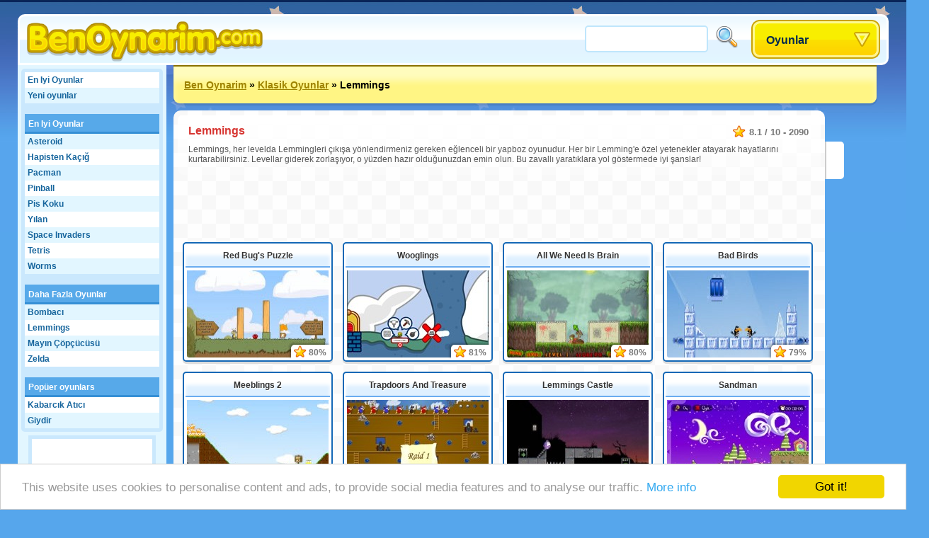

--- FILE ---
content_type: text/html;charset=utf-8
request_url: https://www.benoynarim.com/oyun-oyunlar/s%C4%B1%C3%A7an
body_size: 23624
content:
<!DOCTYPE html>
<html xmlns="http://www.w3.org/1999/xhtml">
<head>
	<title>Lemmings - Oyunlar - Benoynarim.com</title>
	
	<meta http-equiv="Content-Type" content="text/html; charset=utf-8" />
	<meta http-equiv="Content-Language" content="tr" />
	
	<link rel="alternate" hreflang="de" href="http://www.roundgames.de/online-games/Lemminge" />
<link rel="alternate" hreflang="fr" href="http://www.jeux-blog.fr/jouer/Lemmings" />
<link rel="alternate" hreflang="nl" href="http://www.spellengrot.nl/spellen-spelen/Lemmings" />
<link rel="alternate" hreflang="en" href="http://www.roundgames.com/onlinegame/Lemmings" />
<link rel="alternate" hreflang="sv" href="http://www.coolaspel.se/gratis-spel/L%C3%A4mlar" />
<link rel="alternate" hreflang="pl" href="http://www.flashowegry.pl/gry-online/Lemingi" />
<link rel="alternate" hreflang="es" href="http://www.juegator.com/juegos-gratis/Lemmings" />
<link rel="alternate" hreflang="ro" href="http://www.jucati.ro/jucati/Lemmings" />
<link rel="alternate" hreflang="pt" href="http://www.maniadejogos.com/jogos-online/Lemmings" />
<link rel="alternate" hreflang="bg" href="http://www.igraiigri.com/igrai-igri/Lemmings" />
<link rel="alternate" hreflang="id" href="http://www.permainanonline.com/games/Lemmings" />
	
	<meta name="description" content="Bu puzzle oyunlarinda farelere yardim edin!" />	
			
	<link rel="image_src" href="http://www.benoynarim.com/screenshots/90_2414.jpg" />	
			<meta property="og:site_name" content="Ben Oynarim" />
		<meta property="og:title" content="Lemmings" />
		<meta property="og:type" content="game" />
		<meta property="og:url" content="http://www.benoynarim.com/oyun-oyunlar/s%C4%B1%C3%A7an" />
		<meta property="og:image" content="http://www.benoynarim.com/screenshots/90_2414.jpg" />		<meta property="og:description" content="Bu puzzle oyunlarinda farelere yardim edin!" />		<meta property="fb:admins" content="520971108" />
		<meta property="fb:app_id" content="117478858299042" />
		
		
	<link rel="stylesheet" href="/css/style.css" type="text/css" />
	<link rel="stylesheet" media="only screen and (min-width: 1260px)" href="/css/big.css" />
	
		
		
	<link rel="shortcut icon" type="image/x-icon" href="/favicon.ico" />

	<script src="//ajax.googleapis.com/ajax/libs/jquery/1.8.3/jquery.min.js"></script>
	<script type="text/javascript" src="/js/overall.js"></script>
	
		<script type="text/javascript">
		var _gaq = _gaq || [];
		_gaq.push(
		['_setAccount', 'UA-3470101-7'],
		['_trackPageview'],
		['b._setAccount', 'UA-230365-8'],
		['b._trackPageview']
		);
		(function() {
			var ga = document.createElement('script'); ga.type = 'text/javascript'; ga.async = true;
			ga.src = ('https:' == document.location.protocol ? 'https://ssl' : 'http://www') + '.google-analytics.com/ga.js';
			var s = document.getElementsByTagName('script')[0]; s.parentNode.insertBefore(ga, s);
		})();
	</script>
	
	<script type='text/javascript'>
		var googletag = googletag || {};
		googletag.cmd = googletag.cmd || [];
		(function() {
		var gads = document.createElement('script');
		gads.async = true;
		gads.type = 'text/javascript';
		var useSSL = 'https:' == document.location.protocol;
		gads.src = (useSSL ? 'https:' : 'http:') + 
		'//www.googletagservices.com/tag/js/gpt.js';
		var node = document.getElementsByTagName('script')[0];
		node.parentNode.insertBefore(gads, node);
		})();
		</script>
		
		<script type='text/javascript'>
		googletag.cmd.push(function() {
					googletag.defineSlot('/20284931/RG_CAT_160X600', [160, 600], 'div-gpt-ad-1369840147428-0').addService(googletag.pubads());
			googletag.defineSlot('/20284931/RG_CAT_1X1', [1, 1], 'div-gpt-ad-1369840147428-1').addService(googletag.pubads());
			googletag.defineSlot('/20284931/RG_CAT_728X90', [728, 90], 'div-gpt-ad-1369840147428-2').addService(googletag.pubads());
				googletag.pubads().enableSingleRequest();
				googletag.enableServices();
		});
	</script>
	<!-- Begin Cookie Consent plugin by Silktide - http://silktide.com/cookieconsent -->
	<script type="text/javascript">
	    window.cookieconsent_options = {"message":"This website uses cookies to personalise content and ads, to provide social media features and to analyse our traffic.","dismiss":"Got it!","learnMore":"More info","link":"https://www.google.com/intl/en/policies/privacy/partners/","theme":"light-bottom"};
	</script>

	<script type="text/javascript" src="//cdnjs.cloudflare.com/ajax/libs/cookieconsent2/1.0.10/cookieconsent.min.js"></script>
	<!-- End Cookie Consent plugin -->

</head>
<body id="group" class="light">

<div id="fb-root"></div>
<script type="text/javascript">
	window.fbAsyncInit = function() {
		FB.init({
			appId: "117478858299042", status: true, cookie: true,
			xfbml: true
		});
	};
	(function() {
		var e = document.createElement('script'); e.async = true;
		e.src = document.location.protocol + '//connect.facebook.net/en_US/all.js';
		document.getElementById('fb-root').appendChild(e);
	}());
</script>

<div id="tooltip"></div>
<div id="container">
	<div id="header">
		<a href="/" id="logo"><img src="/images/logos/benoynarim.png" alt="Ben Oynarim" /></a>

		<div id="placeholder">
			<div id="search">
				<form action="/search/" method="get">
					<input type="text" id="searchTerm" name="term">
					<input type="image" id="searchButton" src="/images/search.png" width="32" height="32" border="0" ALT="Arama!">
				</form>
			</div>
			<div id="dropdown">
				<ul><li><a class="masterDropdown" href="/">Oyunlar</a>
					<ul><li><a href="/oyun/Macera+Oyunlar%C4%B1">Macera Oyunları</a></li><li><a href="/oyun/U%C3%A7u%C4%9F+Oyunlar%C4%B1">Uçuğ Oyunları</a></li><li><a href="/oyun/E%C3%B0lenceli+Oyunlar">Eðlenceli Oyunlar</a></li><li><a href="/oyun/%C3%87ok+Oyunculu+Oyunlar">Çok Oyunculu Oyunlar</a></li><li><a href="/oyun/Yapboz+Oyunlar%C4%B1">Yapboz Oyunları</a></li><li><a href="/oyun/Araba+Oyunlar%C4%B1">Araba Oyunları</a></li><li><a href="/oyun/Yetenek+Oyunlar%C4%B1">Yetenek Oyunları</a></li><li><a href="/oyun/sport+Oyunlar%C4%B1">Sport Oyunları</a></li><li><a href="/oyun/Alan+Oyunlar%C4%B1">Alan Oyunları</a></li><li><a href="/oyun/K%C4%B1z+Oyunlar%C4%B1">Kız Oyunları</a></li><li><a href="/oyun/TV+%26+Filmler">TV & Filmler</a></li><li><a href="/oyun/Satran%C3%A7+ve+Kart">Satranç ve Kart</a></li><li><a href="/oyun/Aksiyon+Oyunlar%C4%B1">Aksiyon Oyunları</a></li><li><a href="/oyun/%C3%87ocuk+Oyunlar%C4%B1">Çocuk Oyunları</a></li><li><a href="/oyun/Oyun+oyunlar">Oyun Oyunlar</a></li><li><a href="/oyun/Klasik+Oyunlar">Klasik Oyunlar</a></li><li><a href="/oyun/Sim%C3%BClasyon+Oyunlar%C4%B1">Simülasyon Oyunları</a></li></ul>
					
				</li></ul>
			</div>
		</div>
	</div>
	
	<div id="wrapper">
		<div id="side">
		
			<ul class="sideLinks">
			<li class="light"><a href="/?p=top" class="">En Iyi Oyunlar</a></li><li><a href="/?p=new" class="underline">Yeni oyunlar</a></li><li class="light"><span class="spanParent">En Iyi Oyunlar</span></li><li><a href="/oyun-oyunlar/Asteroid" class="child" data-screenshot="5974">Asteroid</a></li><li class="light"><a href="/oyun-oyunlar/Hapisten+Ka%C3%A7%C4%B1%C4%9F" class="child" data-screenshot="4581">Hapisten Kaçığ</a></li><li><a href="/oyun-oyunlar/Pacman" class="child" data-screenshot="4957">Pacman</a></li><li class="light"><a href="/oyun-oyunlar/Pinball" class="child" data-screenshot="3438">Pinball</a></li><li><a href="/oyun-oyunlar/Pis+Koku" class="child" data-screenshot="2904">Pis Koku</a></li><li class="light"><a href="/oyun-oyunlar/Y%C4%B1lan" class="child" data-screenshot="3370">Yılan</a></li><li><a href="/oyun-oyunlar/Uzay+Sava%C4%9F%C3%A7%C4%B1lar%C4%B1" class="child" data-screenshot="2752">Space Invaders</a></li><li class="light"><a href="/oyun-oyunlar/Tetris" class="child" data-screenshot="6969">Tetris</a></li><li><a href="/oyun-oyunlar/Worms" class="lastChild" data-screenshot="1082">Worms</a></li><li class="light"><span class="spanParent">Daha Fazla Oyunlar</span></li><li><a href="/oyun-oyunlar/Bombac%C4%B1" class="child" data-screenshot="1124">Bombacı</a></li><li class="light"><a href="/oyun-oyunlar/s%C4%B1%C3%A7an" class="child" data-screenshot="2414">Lemmings</a></li><li><a href="/oyun-oyunlar/May%C4%B1n+%C3%87%C3%B6p%C3%A7%C3%BCc%C3%BCs%C3%BC" class="child" data-screenshot="3179">Mayın Çöpçücüsü</a></li><li class="light"><a href="/oyun-oyunlar/Zelda" class="lastChild" data-screenshot="3720">Zelda</a></li><li><span class="spanParent">Popüer oyunlars</span></li><li class="light"><a href="/oyun-oyunlar/Kabarc%C4%B1k+At%C4%B1c%C4%B1" class="" data-screenshot="2099">Kabarcık Atıcı</a></li><li><a href="/oyun-oyunlar/Giydir" class="" data-screenshot="6324">Giydir</a></li></ul><div id="sideBanner"><div id="div-gpt-ad-1369840147428-0" style="width:160px; height:600px;"><script type="text/javascript"> googletag.cmd.push(function() { googletag.display("div-gpt-ad-1369840147428-0"); }); </script></div></div><ul class="sideLinks"><li class="light"><a href="/oyun-oyunlar/Mahjong" class="" data-screenshot="2060">Mahjong</a></li><li><a href="/oyun-oyunlar/Super+Mario" class="" data-screenshot="10081">Super Mario</a></li><li class="light"><a href="/oyun-oyunlar/Restorant+Servisi" class="" data-screenshot="2182">Restorant Servisi</a></li><li><a href="/oyun-oyunlar/Tarla+Y%C3%B6net" class="" data-screenshot="5780">Tarla Yönet</a></li><li class="light"><a href="/oyun-oyunlar/Sab%C4%B1r" class="" data-screenshot="5823">Sabır</a></li>			</ul>
			
						
		</div>

		<div id="location"><a href="/">Ben Oynarim</a> &raquo; <a href="/oyun/Klasik+Oyunlar">Klasik Oyunlar</a> &raquo; <span>Lemmings</span>			<div id="addthis">
				<div class="addthis_toolbox addthis_default_style addthis_32x32_style">
					<a class="addthis_button_preferred_1"></a>
					<a class="addthis_button_preferred_2"></a>
					<a class="addthis_button_preferred_3"></a>
					<a class="addthis_button_preferred_4"></a>
					<a class="addthis_button_compact"></a>
					<a class="addthis_counter addthis_bubble_style"></a>
				</div>
				<script type="text/javascript">var addthis_config = {"data_track_addressbar":false, "data_track_clickback":true,services_exclude: 'print'};</script>
				<script type="text/javascript" src="https://s7.addthis.com/js/250/addthis_widget.js#async=1&pubid=ra-51a3f1e74c71e307"></script>
			</div>
			</div><div id="content"><div id="groupThumbnails"><div class="description" itemscope itemtype="http://data-vocabulary.org/Review-aggregate"><meta itemprop="photo" content="http://www.benoynarim.com/screenshots/90_2414.jpg" /><span class="rating" itemprop="rating" itemscope itemtype="http://data-vocabulary.org/Rating"><span itemprop="average">8.1</span> / <span itemprop="best">10</span> - <span itemprop="votes">2090</span></span><h1 itemprop="itemreviewed">Lemmings</h1><p itemprop="summary">Lemmings, her levelda Lemmingleri çıkışa yönlendirmeniz gereken eğlenceli bir yapboz oyunudur. Her bir Lemming'e özel yetenekler atayarak hayatlarını kurtarabilirsiniz. Levellar giderek zorlaşıyor, o yüzden hazır olduğunuzdan emin olun. Bu zavallı yaratıklara yol göstermede iyi şanslar!</p></div><div style="width: 728px; height: 90px; margin: -5px auto 10px auto;"><div id="div-gpt-ad-1369840147428-2" style="width:728px; height:90px;"><script type="text/javascript"> googletag.cmd.push(function() { googletag.display("div-gpt-ad-1369840147428-2"); }); </script></div></div><div class="bigThumbnail"><a href="/oyunlar/Red+Bug%27s+Puzzle" class="title">Red Bug's Puzzle</a><a href="/oyunlar/Red+Bug%27s+Puzzle" class="image"><img src="/screenshots/90_9567.jpg" width="200" height="123" alt="Red Bug's Puzzle" /></a><div class="rating">80%</div></div><div class="bigThumbnail"><a href="/oyunlar/Wooglings" class="title">Wooglings</a><a href="/oyunlar/Wooglings" class="image"><img src="/screenshots/90_5244.jpg" width="200" height="123" alt="Wooglings" /></a><div class="rating">81%</div></div><div class="bigThumbnail"><a href="/oyunlar/All+We+Need+Is+Brain" class="title">All We Need Is Brain</a><a href="/oyunlar/All+We+Need+Is+Brain" class="image"><img src="/screenshots/90_10373.jpg" width="200" height="123" alt="All We Need Is Brain" /></a><div class="rating">80%</div></div><div class="bigThumbnail"><a href="/oyunlar/Bad+Birds" class="title">Bad Birds</a><a href="/oyunlar/Bad+Birds" class="image"><img src="/screenshots/90_9581.jpg" width="200" height="123" alt="Bad Birds" /></a><div class="rating">79%</div></div><div class="bigThumbnail"><a href="/oyunlar/Meeblings+2" class="title">Meeblings 2</a><a href="/oyunlar/Meeblings+2" class="image"><img src="/screenshots/90_7421.jpg" width="200" height="123" alt="Meeblings 2" /></a><div class="rating">80%</div></div><div class="bigThumbnail"><a href="/oyunlar/Trapdoors+And+Treasure" class="title">Trapdoors And Treasure</a><a href="/oyunlar/Trapdoors+And+Treasure" class="image"><img src="/screenshots/90_2341.jpg" width="200" height="123" alt="Trapdoors And Treasure" /></a><div class="rating">78%</div></div><div class="bigThumbnail"><a href="/oyunlar/Lemmings+Castle" class="title">Lemmings Castle</a><a href="/oyunlar/Lemmings+Castle" class="image"><img src="/screenshots/90_2358.jpg" width="200" height="123" alt="Lemmings Castle" /></a><div class="rating">79%</div></div><div class="bigThumbnail"><a href="/oyunlar/Sandman" class="title">Sandman</a><a href="/oyunlar/Sandman" class="image"><img src="/screenshots/90_2356.jpg" width="200" height="123" alt="Sandman" /></a><div class="rating">78%</div></div><div class="bigThumbnail"><a href="/oyunlar/Student+Park" class="title">Student Park</a><a href="/oyunlar/Student+Park" class="image"><img src="/screenshots/90_2339.jpg" width="200" height="123" alt="Student Park" /></a><div class="rating">78%</div></div><div class="bigThumbnail"><a href="/oyunlar/Doctor+Fuga" class="title">Doctor Fuga</a><a href="/oyunlar/Doctor+Fuga" class="image"><img src="/screenshots/90_6756.jpg" width="200" height="123" alt="Doctor Fuga" /></a><div class="rating">77%</div></div><div class="bigThumbnail"><a href="/oyunlar/Lemmings+Returns+Lite" class="title">Lemmings Returns Lite</a><a href="/oyunlar/Lemmings+Returns+Lite" class="image"><img src="/screenshots/90_11186.jpg" width="200" height="123" alt="Lemmings Returns Lite" /></a><div class="rating">78%</div></div><div class="bigThumbnail"><a href="/oyunlar/Gerbils" class="title">Gerbils</a><a href="/oyunlar/Gerbils" class="image"><img src="/screenshots/90_10912.jpg" width="200" height="123" alt="Gerbils" /></a><div class="rating">77%</div></div><div class="groupBigDescription">Flash Lemmings oyunlarından seçtiklerimiz, sizi çevrimiçi ücretsiz klasik oyun oynama imkanları konusunda heyecanlandıracak. Bu tür video oyunlarının ana fikri basittir. Seviyeyi geçebilmek için takipçilerinin tümünü bir araya getirerek en yüksek puanı almaya çalışmanız gerekir. İlk seviyeler kolay olsa da, ilerledikçe oyunlar daha da hızlanır. Her zaman başka karşınıza başka bir zorluk çıkavilir.</div><div class="bigThumbnail"><a href="/oyunlar/Wahine+Hula+Hustle" class="title">Wahine Hula Hustle</a><a href="/oyunlar/Wahine+Hula+Hustle" class="image"><img src="https://www.roundgames.com/images/pixel.png" data-src="/screenshots/90_5998.jpg" width="200" height="123" alt="Wahine Hula Hustle" /></a><div class="rating">77%</div></div><div class="bigThumbnail"><a href="/oyunlar/Scribble%21" class="title">Scribble!</a><a href="/oyunlar/Scribble%21" class="image"><img src="https://www.roundgames.com/images/pixel.png" data-src="/screenshots/90_2346.jpg" width="200" height="123" alt="Scribble!" /></a><div class="rating">76%</div></div><div class="bigThumbnail"><a href="/oyunlar/Cats+In+Love" class="title">Cats In Love</a><a href="/oyunlar/Cats+In+Love" class="image"><img src="https://www.roundgames.com/images/pixel.png" data-src="/screenshots/90_8062.jpg" width="200" height="123" alt="Cats In Love" /></a><div class="rating">76%</div></div><div class="bigThumbnail"><a href="/oyunlar/Waterdrops+Waterway" class="title">Waterdrops Waterway</a><a href="/oyunlar/Waterdrops+Waterway" class="image"><img src="https://www.roundgames.com/images/pixel.png" data-src="/screenshots/90_8423.jpg" width="200" height="123" alt="Waterdrops Waterway" /></a><div class="rating">76%</div></div><div class="bigThumbnail"><a href="/oyunlar/Roadies" class="title">Roadies</a><a href="/oyunlar/Roadies" class="image"><img src="https://www.roundgames.com/images/pixel.png" data-src="/screenshots/90_2345.jpg" width="200" height="123" alt="Roadies" /></a><div class="rating">76%</div></div><div class="bigThumbnail"><a href="/oyunlar/Square+Go+Home" class="title">Square Go Home</a><a href="/oyunlar/Square+Go+Home" class="image"><img src="https://www.roundgames.com/images/pixel.png" data-src="/screenshots/90_9184.jpg" width="200" height="123" alt="Square Go Home" /></a><div class="rating">75%</div></div><div class="bigThumbnail"><a href="/oyunlar/Quebec" class="title">Quebec</a><a href="/oyunlar/Quebec" class="image"><img src="https://www.roundgames.com/images/pixel.png" data-src="/screenshots/90_2340.jpg" width="200" height="123" alt="Quebec" /></a><div class="rating">75%</div></div><div class="bigThumbnail"><a href="/oyunlar/Jabberwocky" class="title">Jabberwocky</a><a href="/oyunlar/Jabberwocky" class="image"><img src="https://www.roundgames.com/images/pixel.png" data-src="/screenshots/90_10218.jpg" width="200" height="123" alt="Jabberwocky" /></a><div class="rating">73%</div></div><div class="bigThumbnail"><a href="/oyunlar/Worm+Craft" class="title">Worm Craft</a><a href="/oyunlar/Worm+Craft" class="image"><img src="https://www.roundgames.com/images/pixel.png" data-src="/screenshots/90_3048.jpg" width="200" height="123" alt="Worm Craft" /></a><div class="rating">72%</div></div><div class="bigThumbnail"><a href="/oyunlar/Cherry+Coke" class="title">Cherry Coke</a><a href="/oyunlar/Cherry+Coke" class="image"><img src="https://www.roundgames.com/images/pixel.png" data-src="/screenshots/90_8491.jpg" width="200" height="123" alt="Cherry Coke" /></a><div class="rating">72%</div></div><div class="bigThumbnail"><a href="/oyunlar/Puffball+Hunter" class="title">Puffball Hunter</a><a href="/oyunlar/Puffball+Hunter" class="image"><img src="https://www.roundgames.com/images/pixel.png" data-src="/screenshots/90_7878.jpg" width="200" height="123" alt="Puffball Hunter" /></a><div class="rating">71%</div></div><div class="bigThumbnail"><a href="/oyunlar/Little+Soldiers" class="title">Little Soldiers</a><a href="/oyunlar/Little+Soldiers" class="image"><img src="https://www.roundgames.com/images/pixel.png" data-src="/screenshots/90_2344.jpg" width="200" height="123" alt="Little Soldiers" /></a><div class="rating">70%</div></div><div class="groupBigDescription"><a href="/oyunlar/Wooglings">Wooglings</a> strateji oyununda, orman canlılarını ekranda güvenli bir yere taşımanız gerekir. İlk seviyeleri geçmek nispeten kolay da olsa, devam ettikçe daha da zorlaşır. Bu oyunu çok fazla kişi tamamlayamaz, o nedenle bitirebilirseniz kendinizi bir profesyonel sayabilirsiniz. Diğer iki Lemmings Flash oyunu ise  <a href="/oyunlar/Snail+Bob">Snail Bob</a> ve <a href="/oyunlar/All+We+Need+Is+Brain">All We Need Is Brain</a>.Hangisini seçerseniz seçin, tüm yapmanız gereken ücretsiz olarak çevrimiçi oynayabileceğiniz en eğlenceli Lemmings oyunlarından sizler için seçtiklerimize bir göz atmaktır.  Bu oyunları daha önceden oynasanız da, ilke kez deneyecek olsanız da,  bir seviye daha geçmemek için kendinizle mücadele edeceğinizden eminiz.</div><div class="bigThumbnail"><a href="/oyunlar/Z+-+Man" class="title">Z - Man</a><a href="/oyunlar/Z+-+Man" class="image"><img src="https://www.roundgames.com/images/pixel.png" data-src="/screenshots/90_2342.jpg" width="200" height="123" alt="Z - Man" /></a><div class="rating">70%</div></div><div class="bigThumbnail"><a href="/oyunlar/Neko+Juppiki" class="title">Neko Juppiki</a><a href="/oyunlar/Neko+Juppiki" class="image"><img src="https://www.roundgames.com/images/pixel.png" data-src="/screenshots/90_2343.jpg" width="200" height="123" alt="Neko Juppiki" /></a><div class="rating">63%</div></div></div><div id="groupSocial">
    <div style="padding-bottom: 5px;">
        <div class="fb-like" data-layout="box_count" data-width="78" data-show-faces="false" href="http://www.benoynarim.com/oyun-oyunlar/s%C4%B1%C3%A7an"></div>
    </div>
    <div style="padding-bottom: 5px;">
        <g:plusone size="tall" href="http://www.benoynarim.com"></g:plusone>
    </div>
    <div>
        <g:plusone size="tall" href="http://www.benoynarim.com/oyun-oyunlar/s%C4%B1%C3%A7an"></g:plusone>
    </div>
</div>
</div>				
		<div style="clear: both;"></div>
	</div>
	<div id="footer">
		&copy; 2007 - 2026 <a href="/">Ben Oynarim</a>		
		<div id="featuredGames">
		<a href="/oyunlar/Goodgame+Empire"><img src="https://www.roundgames.com/images/pixel.png" data-src="/screenshots/90_11989.jpg" width="200" height="123" alt="Goodgame Empire" /></a><a href="/oyunlar/Goodgame+Big+Farm"><img src="https://www.roundgames.com/images/pixel.png" data-src="/screenshots/90_12153.jpg" width="200" height="123" alt="Goodgame Big Farm" /></a><a href="/oyunlar/Family+Barn"><img src="https://www.roundgames.com/images/pixel.png" data-src="/screenshots/90_12039.jpg" width="200" height="123" alt="Family Barn" /></a><a href="/oyunlar/Galaxy+Life"><img src="https://www.roundgames.com/images/pixel.png" data-src="/screenshots/90_12218.jpg" width="200" height="123" alt="Galaxy Life" /></a><a href="/oyunlar/Pet+Party" class="lastFeatured"><img src="https://www.roundgames.com/images/pixel.png" data-src="/screenshots/90_12154.jpg" width="200" height="123" alt="Pet Party" /></a>		<div style="clear: both;"></div>
		</div>
		
					<div id="countries">
				<a href="http://www.roundgames.de/online-games/Lemminge" class="deF">Deutsch</a>
<a href="http://www.jeux-blog.fr/jouer/Lemmings" class="frF">Français</a>
<a href="http://www.spellengrot.nl/spellen-spelen/Lemmings" class="nlF">Nederlands</a>
<a href="http://www.roundgames.com/onlinegame/Lemmings" class="enF">English</a>
<a href="http://www.coolaspel.se/gratis-spel/L%C3%A4mlar" class="seF">Svensk</a>
<a href="http://www.flashowegry.pl/gry-online/Lemingi" class="plF">Polski</a>
<a href="http://www.juegator.com/juegos-gratis/Lemmings" class="esF">Español</a>
<a href="http://www.jucati.ro/jucati/Lemmings" class="roF">Român</a>
<a href="http://www.maniadejogos.com/jogos-online/Lemmings" class="brF">Português</a>
<a href="http://www.igraiigri.com/igrai-igri/Lemmings" class="bgF">Български</a>
<a href="http://www.permainanonline.com/games/Lemmings" class="idF">Indonesia</a>
<a href="http://www.igrajonline.com/igraj/lemmings" class="srF">Serbian</a>
				<div style="clear: both"></div>
			</div>
			</div>
</div>

<script type="text/javascript">
	/* (function(w, d) { var a = function() { var a = d.createElement('script'); a.type = 'text/javascript';
	    a.async = 'async'; a.src = '//' + ((w.location.protocol === 'https:') ? 's3.amazonaws.com/cdx-radar/' :
	    'radar.cedexis.com/') + '01-11835-radar10.min.js'; d.body.appendChild(a); };
	    if (w.addEventListener) { w.addEventListener('load', a, false); }
	    else if (w.attachEvent) { w.attachEvent('onload', a); }
	}(window, document)); */
		
	</script>

	<script type="text/javascript">
	  (function() {
	    var po = document.createElement('script'); po.type = 'text/javascript'; po.async = true;
	    po.src = 'https://apis.google.com/js/plusone.js';
	    var s = document.getElementsByTagName('script')[0]; s.parentNode.insertBefore(po, s);
	  })();
	</script>

</body>
</html>


--- FILE ---
content_type: text/html; charset=utf-8
request_url: https://accounts.google.com/o/oauth2/postmessageRelay?parent=https%3A%2F%2Fwww.benoynarim.com&jsh=m%3B%2F_%2Fscs%2Fabc-static%2F_%2Fjs%2Fk%3Dgapi.lb.en.2kN9-TZiXrM.O%2Fd%3D1%2Frs%3DAHpOoo_B4hu0FeWRuWHfxnZ3V0WubwN7Qw%2Fm%3D__features__
body_size: 162
content:
<!DOCTYPE html><html><head><title></title><meta http-equiv="content-type" content="text/html; charset=utf-8"><meta http-equiv="X-UA-Compatible" content="IE=edge"><meta name="viewport" content="width=device-width, initial-scale=1, minimum-scale=1, maximum-scale=1, user-scalable=0"><script src='https://ssl.gstatic.com/accounts/o/2580342461-postmessagerelay.js' nonce="X0QF0LVRkI-7Hd-B12nA1Q"></script></head><body><script type="text/javascript" src="https://apis.google.com/js/rpc:shindig_random.js?onload=init" nonce="X0QF0LVRkI-7Hd-B12nA1Q"></script></body></html>

--- FILE ---
content_type: text/html; charset=utf-8
request_url: https://www.google.com/recaptcha/api2/aframe
body_size: 265
content:
<!DOCTYPE HTML><html><head><meta http-equiv="content-type" content="text/html; charset=UTF-8"></head><body><script nonce="Q_ndiIvnWoshskE8VLfakA">/** Anti-fraud and anti-abuse applications only. See google.com/recaptcha */ try{var clients={'sodar':'https://pagead2.googlesyndication.com/pagead/sodar?'};window.addEventListener("message",function(a){try{if(a.source===window.parent){var b=JSON.parse(a.data);var c=clients[b['id']];if(c){var d=document.createElement('img');d.src=c+b['params']+'&rc='+(localStorage.getItem("rc::a")?sessionStorage.getItem("rc::b"):"");window.document.body.appendChild(d);sessionStorage.setItem("rc::e",parseInt(sessionStorage.getItem("rc::e")||0)+1);localStorage.setItem("rc::h",'1768539437814');}}}catch(b){}});window.parent.postMessage("_grecaptcha_ready", "*");}catch(b){}</script></body></html>

--- FILE ---
content_type: text/css
request_url: https://www.benoynarim.com/css/big.css
body_size: 652
content:
#container { width: 1230px; }
#content { width: 1030px; }
#location { width: 983px; }

body#group #side { width: 200px; }
body#group #sideBanner { margin-left: 10px; }
body#group #content { width: 920px; }
body#group #location { width: 963px; }

.columnA, .columnB { margin-right: 10px; }
#mainpageColumns { width: 644px; }
#mainpageThumbnails { width: 346px; padding: 10px 10px 5px 10px; }

.list { width: 207px; }
.list .listThumbnail img { width: 191px; }

#mainpageThumbnails a.thumbA { margin-right: 10px; }
#mainpageThumbnails a.smallThumbnail { margin-bottom: 10px; }

#groupSocial { margin-left: 525px; }

#gameBlock { width: 830px; }
#gameExtra.onSide { clear: none; float: left; width: 168px; margin: 0 0 10px 0; box-shadow: -2px 2px 3px 1px #eee; padding: 10px 10px 2px 10px; }
#gameExtra.onSide a.smallThumbnail { margin: 0 0 8px 0 }

#footer #featuredGames a.lastFeatured { display: block; }